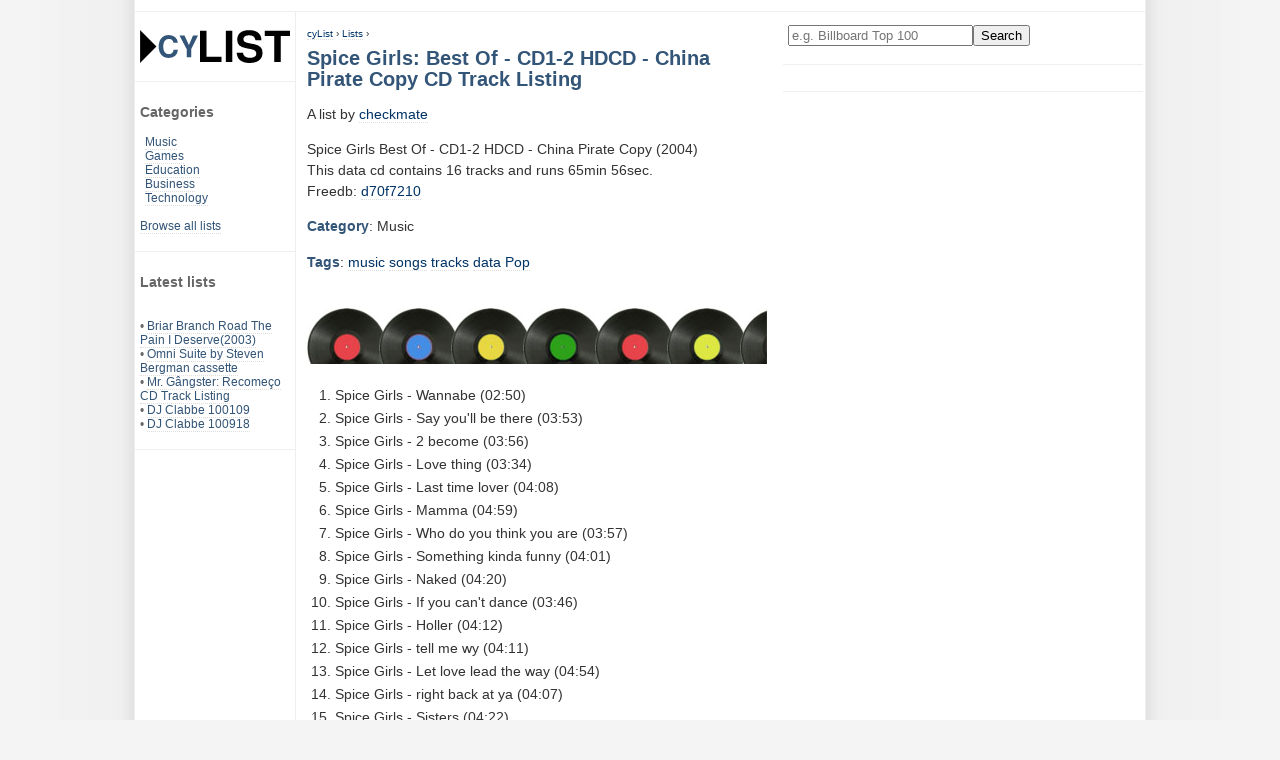

--- FILE ---
content_type: text/html; charset=UTF-8
request_url: https://www.cylist.com/List/404447017/spice-girls-best-of-cd1-2-hdcd-china-pirate-copy-cd-track-listing
body_size: 3200
content:
<!DOCTYPE html>
<html lang="en">
<head>
	<title>Spice Girls: Best Of - CD1-2 HDCD - China Pirate Copy CD Track Listing at cyList</title>
	<meta name="description" content="Spice Girls  Best Of - CD1-2 HDCD - China Pirate Copy (2004) This data cd contains 16 tracks and runs 65min 56sec. Freedb: d70f7210">
	<meta name="keywords" content="top ten,lists,Spice,Girls:,Best,Of,-,CD1-2,HDCD,-,China,Pirate,Copy,CD,Track,Listing">
	<meta name="author" content="Cylist">
	<meta HTTP-EQUIV="content-type" content="text/html; charset=utf-8">
	<meta HTTP-EQUIV="expires" content="0">
	<meta name="viewport" content="width=device-width, initial-scale=1">
	<meta name="robots" content="all">
	<meta name="revisit-after" content="4 days">
	<meta name="dc.language" content="en">

	<link href="/res/cylist.css?v=220321" rel="stylesheet" type="text/css">

	<link rel="Shortcut Icon" href="/res/favicon.png" type="image/png">
	<link id="canonicalurl" rel="canonical" href="https://www.cylist.com/List/404447017/spice-girls-best-of-cd1-2-hdcd-china-pirate-copy-cd-track-listing">

	<script type="application/ld+json">
	{
		"@context": "https://schema.org",
		"@graph": [
		  {
			"@type": "CollectionPage",
			"@id": "https://www.cylist.com/List/404447017/spice-girls-best-of-cd1-2-hdcd-china-pirate-copy-cd-track-listing#webpage",
			"url": "https://www.cylist.com/List/404447017/spice-girls-best-of-cd1-2-hdcd-china-pirate-copy-cd-track-listing",
			"isPartOf": {
				"@id": "https://www.cylist.com/#website"
			},
			"breadcrumb": {
				"@id": "https://www.cylist.com/List/404447017/spice-girls-best-of-cd1-2-hdcd-china-pirate-copy-cd-track-listing#breadcrumb"
			},
			"inLanguage": "en",
			"name": "Games-db",
			"description": "",
			"potentialAction": [{
				"@type": "ReadAction",
				"target": ["https://www.cylist.com/List/404447017/spice-girls-best-of-cd1-2-hdcd-china-pirate-copy-cd-track-listing"]
			}]
		  },{
			"@type": "BreadcrumbList",
			"@id": "https://www.cylist.com/List/404447017/spice-girls-best-of-cd1-2-hdcd-china-pirate-copy-cd-track-listing#breadcrumb",
			"itemListElement": [{
				"@type": "ListItem",
				"position": 1,
				"name": "cyList",
				"item": "https://www.cylist.com/"
			},{
				"@type": "ListItem",
				"position": 2,
				"name": "Lists",
				"item": "https://www.cylist.com/Browse/"
			},{
				"@type": "ListItem",
				"position": 3,
				"name": "Spice Girls: Best Of - CD1-2 HDCD - China Pirate Copy CD Track Listing",
				"item": "https://www.cylist.com/List/404447017/spice-girls-best-of-cd1-2-hdcd-china-pirate-copy-cd-track-listing"
			}]
		  }
		]
	}
	</script>

<!-- G lytics -->
<script async src="https://www.googletagmanager.com/gtag/js?id=G-E34KWHHXY3"></script>
<script>
  window.dataLayer = window.dataLayer || [];
  function gtag(){dataLayer.push(arguments);}
  gtag('js', new Date());

  gtag('config', 'G-E34KWHHXY3');
</script>

	<!-- cc: l: -->
	
		
		
	

<script async src="https://pagead2.googlesyndication.com/pagead/js/adsbygoogle.js?client=ca-pub-4546814396910124"
     crossorigin="anonymous"></script>
</head>

<body>
 <div id="main">
	<div id="header">
	</div>

  <div id="normal-nav">
	<div class="menu">
		<a class="nondeco" href="/" title="cylist.com lists home"><img src="/res/cylist-top5-top10-lists-logo.svg" width="150" height="33" border="0" alt="CyList.com - Where users share their knowledge!"></a>
	</div>
	<div class="menu">
		<h3>Categories</h3>
		<div style="margin-left: 5px;">
			<a href="/Search?q=category:Music">Music</a>
			<br><a href="/Search?q=category:Games">Games</a>
			<br><a href="/Search?q=category:Education">Education</a>
			<br><a href="/Search?q=category:Business">Business</a>
			<br><a href="/Search?q=category:Technology">Technology</a>
		</div>
		<br>
		<a href="/Browse/">Browse all lists</a>
	</div>

	
	<div class="menu">
		<h3>Latest lists</h3>
		
		<br>&bull; <a href="/List/406656955/">Briar Branch Road The Pain I Deserve(2003)</a>
		
		<br>&bull; <a href="/List/406656943/">Omni Suite by Steven Bergman cassette</a>
		
		<br>&bull; <a href="/List/406656942/">Mr. Gângster: Recomeço CD Track Listing</a>
		
		<br>&bull; <a href="/List/406656940/">DJ Clabbe 100109</a>
		
		<br>&bull; <a href="/List/406656939/">DJ Clabbe 100918</a>
		
	</div>
	
  </div>

  <div id="small-nav">
	<div class="menu">
		<a class="nondeco" href="/" title="cylist.com lists home"><img src="/res/cylist-top5-top10-lists-logo.svg" width="150" height="33" border="0" alt="CyList.com - Where users share their knowledge!"></a>
		<form action="/Search" method="get">
			<input type="text" name="q" size="21" value="" placeholder="e.g. Billboard Top 100" aria-label="Enter your search here"><input type="submit" value="Search">
		</form>
		&nbsp;
		<span><a class="button" href="/Browse/" title="Browse all lists">Browse</a></span>
		<span><a class="button" href="/create" rel="nofollow" title="Add your own list">Add</a></span>
	</div>
  </div>

  <div id="content">
	<!-- google_ad_section_start -->
			<div id="breadcrumbs">
			<a href="/">cyList</a> › <a href="/Browse/">Lists</a> ›
		</div>
		<h1>Spice Girls: Best Of - CD1-2 HDCD - China Pirate Copy CD Track Listing</h1>

		<div>
		</div>

<script type="application/ld+json">
{
  "@context": "https://schema.org",
  "@graph": [
   {
    "@type": "Article",
    "isPartOf": {
	"@id": "https://www.cylist.com/List/404447017/spice-girls-best-of-cd1-2-hdcd-china-pirate-copy-cd-track-listing#website"
    },
    "headline": "Spice Girls: Best Of - CD1-2 HDCD - China Pirate Copy CD Track Listing",
    "description": "Spice Girls 
Best Of - CD1-2 HDCD - China Pirate Copy (2004)
&lt;br&gt;This data cd contains 16 tracks and runs 65min 56sec.
&lt;br&gt;Freedb: &lt;a href=&quot;http://www.freedb.org/freedb/data/d70f7210&quot; rel=&quot;nofollow&quot;&gt;d70f7210&lt;/a&gt;",
    "author": {
      "@type": "Person",
      "name": "checkmate"
    },
    "keywords": "music, songs, tracks, data, Pop, ",
    "articleSection": "Music",
    "mainEntity":{ "@type": "ItemList", "@id": "https://www.cylist.com/List/404447017/spice-girls-best-of-cd1-2-hdcd-china-pirate-copy-cd-track-listing#list" },
    "mainEntityOfPage": {
      "@type": "WebPage",
      "@id": "https://www.cylist.com/List/404447017/spice-girls-best-of-cd1-2-hdcd-china-pirate-copy-cd-track-listing#webpage"
    }
   },{
    "@id": "https://www.cylist.com/List/404447017/spice-girls-best-of-cd1-2-hdcd-china-pirate-copy-cd-track-listing#list",
    "@type": "ItemList",
    "name": "Spice Girls: Best Of - CD1-2 HDCD - China Pirate Copy CD Track Listing",
    "numberOfItems": 16,
    "itemListElement": [
      {
        "@type": "ListItem",
        "position": 1,
        "item": "Spice Girls - Wannabe (02:50)"
      },
      {
        "@type": "ListItem",
        "position": 2,
        "item": "Spice Girls - Say you'll be there (03:53)"
      },
      {
        "@type": "ListItem",
        "position": 3,
        "item": "Spice Girls - 2 become (03:56)"
      },
      {
        "@type": "ListItem",
        "position": 4,
        "item": "Spice Girls - Love thing (03:34)"
      },
      {
        "@type": "ListItem",
        "position": 5,
        "item": "Spice Girls - Last time lover (04:08)"
      },
      {
        "@type": "ListItem",
        "position": 6,
        "item": "Spice Girls - Mamma (04:59)"
      },
      {
        "@type": "ListItem",
        "position": 7,
        "item": "Spice Girls - Who do you think you are (03:57)"
      },
      {
        "@type": "ListItem",
        "position": 8,
        "item": "Spice Girls - Something kinda funny (04:01)"
      },
      {
        "@type": "ListItem",
        "position": 9,
        "item": "Spice Girls - Naked (04:20)"
      },
      {
        "@type": "ListItem",
        "position": 10,
        "item": "Spice Girls - If you can't dance (03:46)"
      },
      {
        "@type": "ListItem",
        "position": 11,
        "item": "Spice Girls - Holler (04:12)"
      },
      {
        "@type": "ListItem",
        "position": 12,
        "item": "Spice Girls - tell me wy (04:11)"
      },
      {
        "@type": "ListItem",
        "position": 13,
        "item": "Spice Girls - Let love lead the way (04:54)"
      },
      {
        "@type": "ListItem",
        "position": 14,
        "item": "Spice Girls - right back at ya (04:07)"
      },
      {
        "@type": "ListItem",
        "position": 15,
        "item": "Spice Girls - Sisters (04:22)"
      },
      {
        "@type": "ListItem",
        "position": 16,
        "item": "Spice Girls - Goodbye (04:37)"
      }
    ]
   }
   ]
}
</script>
		A list by <a href="/Search?q=user:checkmate">checkmate</a>
		<p>
			Spice Girls 
Best Of - CD1-2 HDCD - China Pirate Copy (2004)
<br>This data cd contains 16 tracks and runs 65min 56sec.
<br>Freedb: <a href="http://www.freedb.org/freedb/data/d70f7210" rel="nofollow">d70f7210</a>
		</p>
			<h2>Category</h2>:
			Music
		<p itemprop="keywords">
			<h2>Tags</h2>:
			
			<a href="/Browse/Tag/music" rel="tag">music</a>
			
			<a href="/Browse/Tag/songs" rel="tag">songs</a>
			
			<a href="/Browse/Tag/tracks" rel="tag">tracks</a>
			
			<a href="/Browse/Tag/data" rel="tag">data</a>
			
			<a href="/Browse/Tag/pop" rel="tag">Pop</a>
			
			
		</p>



			<br><img src="/res/cat_music_460x56.jpg" width="460" height="56" border="0" alt="Music category icon, top 100 and cd listings">
		<br>

			<!-- standard list -->
			<ol id="list">
				
					
						<li>Spice Girls - Wannabe (02:50)
					
					
						</li>
				
					
						<li>Spice Girls - Say you'll be there (03:53)
					
					
						</li>
				
					
						<li>Spice Girls - 2 become (03:56)
					
					
						</li>
				
					
						<li>Spice Girls - Love thing (03:34)
					
					
						</li>
				
					
						<li>Spice Girls - Last time lover (04:08)
					
					
						</li>
				
					
						<li>Spice Girls - Mamma (04:59)
					
					
						</li>
				
					
						<li>Spice Girls - Who do you think you are (03:57)
					
					
						</li>
				
					
						<li>Spice Girls - Something kinda funny (04:01)
					
					
						</li>
				
					
						<li>Spice Girls - Naked (04:20)
					
					
						</li>
				
					
						<li>Spice Girls - If you can't dance (03:46)
					
					
						</li>
				
					
						<li>Spice Girls - Holler (04:12)
					
					
						</li>
				
					
						<li>Spice Girls - tell me wy (04:11)
					
					
						</li>
				
					
						<li>Spice Girls - Let love lead the way (04:54)
					
					
						</li>
				
					
						<li>Spice Girls - right back at ya (04:07)
					
					
						</li>
				
					
						<li>Spice Girls - Sisters (04:22)
					
					
						</li>
				
					
						<li>Spice Girls - Goodbye (04:37)
					
					
						</li>
				
			</ol>

		<br>
		<br><img src="/res/top-100-top-10-lists-top10-top-5.gif" width="460" border="0" height="1" alt="listicles end ruler, top 40, top 100, top 5, top ten">
		<div style="margin-top: 10px; padding: 10px 0;">
			Bookmark this list: Press CTRL + D or click the star icon.
		</div>

	<!-- google_ad_section_end -->
  </div>

  <div id="righty">
	<div class="menu">
		<form action="/Search" method="get">
			<input type="text" name="q" size="21" value="" placeholder="e.g. Billboard Top 100" aria-label="Enter your search here"><input type="submit" value="Search">
		</form>
	</div>
	<div class="menu">
		

	</div>
  </div>
  
  <div id="footer">
	<div class="footer-nav">
		<h2>cyList</h2>
		<a href="/#about">About cyList</a>
		<a href="/help" rel="nofollow">Get help</a>
		<script language="JavaScript" type="text/javascript"><!-- 
		emailE=('webm' + 'aster' + '@' + 'cy' + 'list.' + 'com')
		document.write('<' + 'a href="mailto:' + emailE + '" title="contact">Contact us</' + 'a>')
		//--></script>
	</div>
	<div class="footer-nav">
		<h2>Legal</h2>
		<a href="/terms" rel="nofollow">Terms of service</a>
		<a href="javascript:googlefc.callbackQueue.push(googlefc.showRevocationMessage)">Revise/revoke your ad/privacy consent</a>
		<a href="/impressum" rel="nofollow">Impressum</a>
	</div>
	<div class="footer-suggest">
	</div>
	<div class="copy">
		Copyright &copy; 2002-2025 www.cylist.com. All Rights Reserved.
	</div>
  </div>

  <div id="outboard-left">
  </div>
 </div>

</body>
</html>



--- FILE ---
content_type: text/html; charset=utf-8
request_url: https://www.google.com/recaptcha/api2/aframe
body_size: 266
content:
<!DOCTYPE HTML><html><head><meta http-equiv="content-type" content="text/html; charset=UTF-8"></head><body><script nonce="dQwH9vJ9esBcr2HexxTqCQ">/** Anti-fraud and anti-abuse applications only. See google.com/recaptcha */ try{var clients={'sodar':'https://pagead2.googlesyndication.com/pagead/sodar?'};window.addEventListener("message",function(a){try{if(a.source===window.parent){var b=JSON.parse(a.data);var c=clients[b['id']];if(c){var d=document.createElement('img');d.src=c+b['params']+'&rc='+(localStorage.getItem("rc::a")?sessionStorage.getItem("rc::b"):"");window.document.body.appendChild(d);sessionStorage.setItem("rc::e",parseInt(sessionStorage.getItem("rc::e")||0)+1);localStorage.setItem("rc::h",'1767078809762');}}}catch(b){}});window.parent.postMessage("_grecaptcha_ready", "*");}catch(b){}</script></body></html>